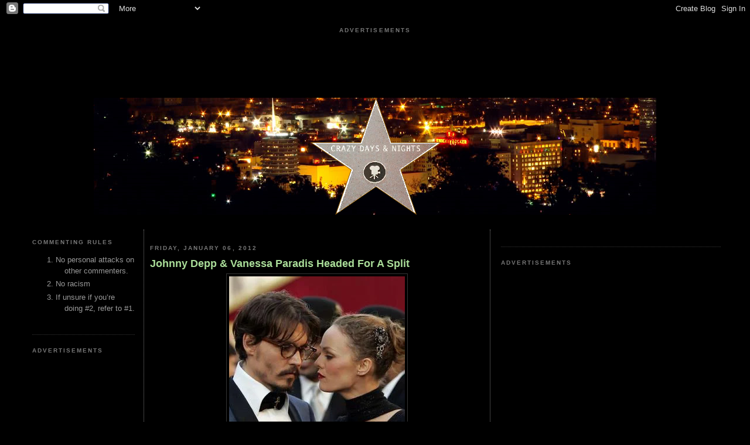

--- FILE ---
content_type: text/html; charset=utf-8
request_url: https://www.google.com/recaptcha/api2/aframe
body_size: 268
content:
<!DOCTYPE HTML><html><head><meta http-equiv="content-type" content="text/html; charset=UTF-8"></head><body><script nonce="7Og5oJMirG6IpwYVVYN_3A">/** Anti-fraud and anti-abuse applications only. See google.com/recaptcha */ try{var clients={'sodar':'https://pagead2.googlesyndication.com/pagead/sodar?'};window.addEventListener("message",function(a){try{if(a.source===window.parent){var b=JSON.parse(a.data);var c=clients[b['id']];if(c){var d=document.createElement('img');d.src=c+b['params']+'&rc='+(localStorage.getItem("rc::a")?sessionStorage.getItem("rc::b"):"");window.document.body.appendChild(d);sessionStorage.setItem("rc::e",parseInt(sessionStorage.getItem("rc::e")||0)+1);localStorage.setItem("rc::h",'1769282990688');}}}catch(b){}});window.parent.postMessage("_grecaptcha_ready", "*");}catch(b){}</script></body></html>